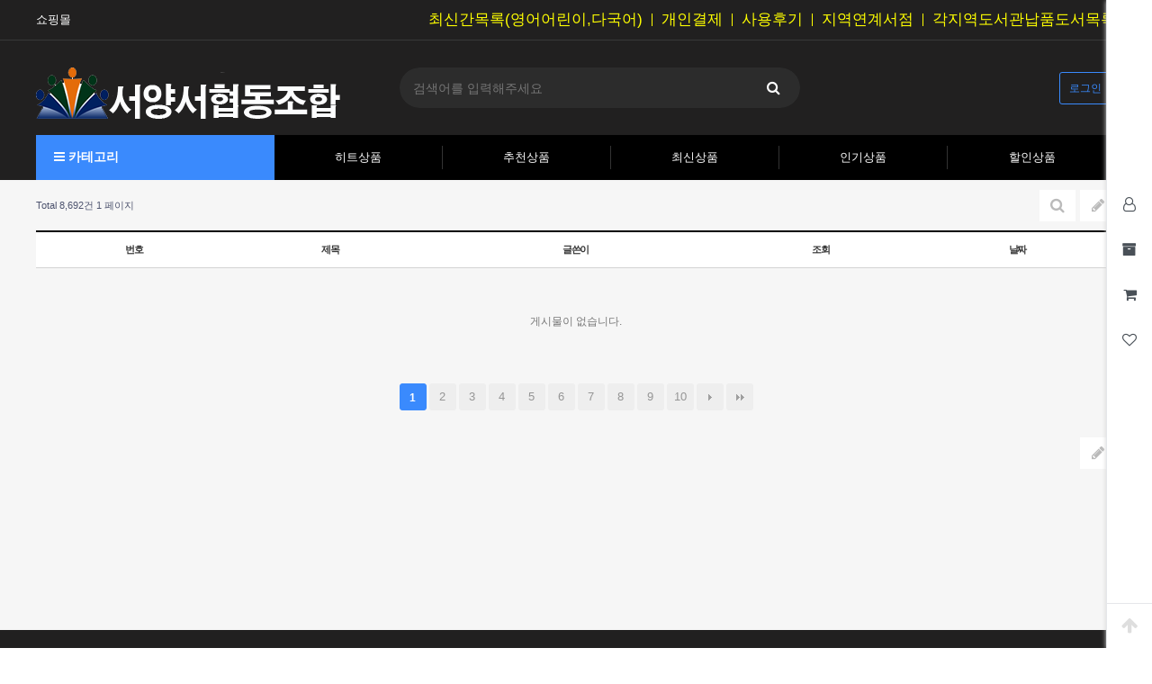

--- FILE ---
content_type: text/html; charset=utf-8
request_url: http://www.shunion.co.kr/bbs/board.php?bo_table=free&wr_id=1287398
body_size: 2492
content:
<!doctype html>
<html lang="ko">
<head>
<meta charset="utf-8">
<meta http-equiv="imagetoolbar" content="no">
<meta http-equiv="X-UA-Compatible" content="IE=edge">
<title>오류안내 페이지 | 서양서협동조합</title>
<link rel="stylesheet" href="http://www.shunion.co.kr/theme/basic/css/default.css?ver=191202">
<link rel="stylesheet" href="http://www.shunion.co.kr/js/font-awesome/css/font-awesome.min.css?ver=191202">
<!--[if lte IE 8]>
<script src="http://www.shunion.co.kr/js/html5.js"></script>
<![endif]-->
<script>
// 자바스크립트에서 사용하는 전역변수 선언
var g5_url       = "http://www.shunion.co.kr";
var g5_bbs_url   = "http://www.shunion.co.kr/bbs";
var g5_is_member = "";
var g5_is_admin  = "";
var g5_is_mobile = "";
var g5_bo_table  = "";
var g5_sca       = "";
var g5_editor    = "";
var g5_cookie_domain = "";
var g5_theme_shop_url = "http://www.shunion.co.kr/theme/basic/shop";
var g5_shop_url = "http://www.shunion.co.kr/shop";
</script>
<script src="http://www.shunion.co.kr/js/jquery-1.12.4.min.js"></script>
<script src="http://www.shunion.co.kr/js/jquery-migrate-1.4.1.min.js"></script>
<script src="http://www.shunion.co.kr/js/jquery.menu.js?ver=191202"></script>
<script src="http://www.shunion.co.kr/js/common.js?ver=191202"></script>
<script src="http://www.shunion.co.kr/js/wrest.js?ver=191202"></script>
<script src="http://www.shunion.co.kr/js/placeholders.min.js"></script>
</head>
<body>

<script>
alert("글이 존재하지 않습니다.\n\n글이 삭제되었거나 이동된 경우입니다.");
document.location.replace("http://www.shunion.co.kr/shop/board.php?bo_table=free");
</script>

<noscript>
<div id="validation_check">
    <h1>다음 항목에 오류가 있습니다.</h1>
    <p class="cbg">
        글이 존재하지 않습니다.<br><br>글이 삭제되었거나 이동된 경우입니다.    </p>
        <div class="btn_confirm">
        <a href="http://www.shunion.co.kr/shop/board.php?bo_table=free">돌아가기</a>
    </div>
    
</div>
</noscript>



<!-- ie6,7에서 사이드뷰가 게시판 목록에서 아래 사이드뷰에 가려지는 현상 수정 -->
<!--[if lte IE 7]>
<script>
$(function() {
    var $sv_use = $(".sv_use");
    var count = $sv_use.length;

    $sv_use.each(function() {
        $(this).css("z-index", count);
        $(this).css("position", "relative");
        count = count - 1;
    });
});
</script>
<![endif]-->


</body>
</html>


--- FILE ---
content_type: text/html; charset=utf-8
request_url: http://www.shunion.co.kr/shop/board.php?bo_table=free
body_size: 44165
content:
<!doctype html>
<html lang="ko">
<head>
<meta charset="utf-8">
<meta http-equiv="imagetoolbar" content="no">
<meta http-equiv="X-UA-Compatible" content="IE=edge">
<title>자유게시판 1 페이지 | 서양서협동조합</title>
<link rel="stylesheet" href="http://www.shunion.co.kr/theme/basic/css/default_shop.css?ver=191202">
<link rel="stylesheet" href="http://www.shunion.co.kr/js/font-awesome/css/font-awesome.min.css?ver=191202">
<link rel="stylesheet" href="http://www.shunion.co.kr/js/owlcarousel/owl.carousel.css?ver=191202">
<link rel="stylesheet" href="http://www.shunion.co.kr/theme/basic/skin/outlogin/shop_side/style.css?ver=191202">
<link rel="stylesheet" href="http://www.shunion.co.kr/theme/basic/skin/shop/basic/style.css?ver=191202">
<link rel="stylesheet" href="http://www.shunion.co.kr/theme/basic/skin/board/basic/style.css?ver=191202">
<link rel="stylesheet" href="http://www.shunion.co.kr/theme/basic/skin/latest/notice/style.css?ver=191202">
<link rel="stylesheet" href="http://www.shunion.co.kr/theme/basic/skin/visit/shop_basic/style.css?ver=191202">
<!--[if lte IE 8]>
<script src="http://www.shunion.co.kr/js/html5.js"></script>
<![endif]-->
<script>
// 자바스크립트에서 사용하는 전역변수 선언
var g5_url       = "http://www.shunion.co.kr";
var g5_bbs_url   = "http://www.shunion.co.kr/bbs";
var g5_is_member = "";
var g5_is_admin  = "";
var g5_is_mobile = "";
var g5_bo_table  = "free";
var g5_sca       = "";
var g5_editor    = "";
var g5_cookie_domain = "";
var g5_theme_shop_url = "http://www.shunion.co.kr/theme/basic/shop";
var g5_shop_url = "http://www.shunion.co.kr/shop";
</script>
<script src="http://www.shunion.co.kr/js/jquery-1.12.4.min.js"></script>
<script src="http://www.shunion.co.kr/js/jquery-migrate-1.4.1.min.js"></script>
<script src="http://www.shunion.co.kr/js/jquery.shop.menu.js?ver=191202"></script>
<script src="http://www.shunion.co.kr/js/common.js?ver=191202"></script>
<script src="http://www.shunion.co.kr/js/wrest.js?ver=191202"></script>
<script src="http://www.shunion.co.kr/js/placeholders.min.js"></script>
<script src="http://www.shunion.co.kr/js/owlcarousel/owl.carousel.min.js"></script>
<script src="http://www.shunion.co.kr/js/jquery.bxslider.js"></script>
</head>
<body>

<!-- 상단 시작 { -->
<div id="hd">
    <h1 id="hd_h1">자유게시판 1 페이지</h1>
    <div id="skip_to_container"><a href="#container">본문 바로가기</a></div>

    
	<div id="tnb">
    	<div class="inner">
    		<ul id="hd_define">
    			<!-- <li><a href="http://www.shunion.co.kr/">커뮤니티</a></li> -->
    			<li class="active"><a href="http://www.shunion.co.kr/shop/">쇼핑몰</a></li>
    		</ul>
			<ul id="hd_qnb">
	            <!-- <li><a href="http://www.shunion.co.kr/shop/faq.php">FAQ</a></li> -->
				<li><a href="http://www.shunion.co.kr/shop/search2.php?qsort=&qorder=&qcaid=g0&qname=1&qexplan=1&qbasic=1&qisbn=1&qid=1&qfrom=&qto=&q=">최신간목록(영어어린이,다국어)</a></li>
	            <!-- <li><a href="http://www.shunion.co.kr/shop/qalist.php">1:1문의</a></li> -->
	            <li><a href="http://www.shunion.co.kr/shop/personalpay.php">개인결제</a></li>
	            <li><a href="http://www.shunion.co.kr/shop/itemuselist.php">사용후기</a></li>
	            <!-- <li><a href="http://www.shunion.co.kr/shop/itemqalist.php">상품문의</a></li>
				<li class="bd"><a href="http://www.shunion.co.kr/shop/couponzone.php">쿠폰존</a></li> -->
				<li class="hd_menu_right"><a href="http://www.shunion.co.kr/shop/content.php?co_id=localbookstore">지역연계서점</a></li><!-- http://www.shunion.co.kr/shop/content.php?co_id=localbookstore" -->
			<li class="hd_menu_right"><a href="http://www.shunion.co.kr/shop/board.php?bo_table=nabpum_booklist">각지역도서관납품도서목록</a></li>
				        </ul>
		</div>
	</div>
    <div id="hd_wrapper">
        <div id="logo">
        	<a href="http://www.shunion.co.kr/shop/"><img src="http://www.shunion.co.kr/data/common/logo_img" alt="서양서협동조합"></a>
        </div>

		<div class="hd_sch_wr">
	        <fieldset id="hd_sch">
	            <legend>쇼핑몰 전체검색</legend>
	            <form name="frmsearch1" action="http://www.shunion.co.kr/shop/search.php" onsubmit="return search_submit(this);">
	            <label for="sch_str" class="sound_only">검색어<strong class="sound_only"> 필수</strong></label>
	            <input type="text" name="q" value="" id="sch_str" required placeholder="검색어를 입력해주세요">
	            <button type="submit" id="sch_submit" value="검색"><i class="fa fa-search" aria-hidden="true"></i><span class="sound_only">검색</span></button>
	            </form>
	            <script>
	            function search_submit(f) {
	                if (f.q.value.length < 2) {
	                    alert("검색어는 두글자 이상 입력하십시오.");
	                    f.q.select();
	                    f.q.focus();
	                    return false;
	                }
	                return true;
	            }
	            </script>
	        </fieldset>
		</div>
        <!-- 쇼핑몰 배너 시작 { -->
                <!-- } 쇼핑몰 배너 끝 -->

        <ul class="hd_login">
                        <li class="login"><a href="http://www.shunion.co.kr/bbs/login.php?url=%2Fshop%2Fboard.php%3Fbo_table%3Dfree">로그인</a></li>
                    </ul>
    </div>

    <div id="hd_menu">
    	<button type="button" id="menu_open"><i class="fa fa-bars" aria-hidden="true"></i> 카테고리</button>
		<div id="category">
	<h2>전체메뉴</h2>
    <ul class="cate">
        <li class="cate_li_1">
            <a href="http://www.shunion.co.kr/shop/list.php?ca_id=20" class="cate_li_1_a">경상계열</a>
            <ul class="sub_cate sub_cate1">
                <li class="cate_li_2">
                    <a href="http://www.shunion.co.kr/shop/list.php?ca_id=2010">경영학</a>
                </li>
                            <li class="cate_li_2">
                    <a href="http://www.shunion.co.kr/shop/list.php?ca_id=2020">경제학</a>
                </li>
                            <li class="cate_li_2">
                    <a href="http://www.shunion.co.kr/shop/list.php?ca_id=2030">여행호텔</a>
                </li>
                            <li class="cate_li_2">
                    <a href="http://www.shunion.co.kr/shop/list.php?ca_id=2040">호텔경영학</a>
                </li>
                            <li class="cate_li_2">
                    <a href="http://www.shunion.co.kr/shop/list.php?ca_id=2050">호텔관광학</a>
                </li>
            </ul>
        </li>
            <li class="cate_li_1">
            <a href="http://www.shunion.co.kr/shop/list.php?ca_id=c0" class="cate_li_1_a">다문화도서</a>
            <ul class="sub_cate sub_cate1">
                <li class="cate_li_2">
                    <a href="http://www.shunion.co.kr/shop/list.php?ca_id=c010">아동</a>
                </li>
                            <li class="cate_li_2">
                    <a href="http://www.shunion.co.kr/shop/list.php?ca_id=c020">일반</a>
                </li>
                            <li class="cate_li_2">
                    <a href="http://www.shunion.co.kr/shop/list.php?ca_id=c030">청소년</a>
                </li>
            </ul>
        </li>
            <li class="cate_li_1">
            <a href="http://www.shunion.co.kr/shop/list.php?ca_id=d0" class="cate_li_1_a">성인일반</a>
            <ul class="sub_cate sub_cate1">
                <li class="cate_li_2">
                    <a href="http://www.shunion.co.kr/shop/list.php?ca_id=d010">성인소설</a>
                </li>
            </ul>
        </li>
            <li class="cate_li_1">
            <a href="http://www.shunion.co.kr/shop/list.php?ca_id=e0" class="cate_li_1_a">어린이도서</a>
            <ul class="sub_cate sub_cate1">
                <li class="cate_li_2">
                    <a href="http://www.shunion.co.kr/shop/list.php?ca_id=e010">교육용동화</a>
                </li>
                            <li class="cate_li_2">
                    <a href="http://www.shunion.co.kr/shop/list.php?ca_id=e020">보드북</a>
                </li>
                            <li class="cate_li_2">
                    <a href="http://www.shunion.co.kr/shop/list.php?ca_id=e030">스페인어/불어동화</a>
                </li>
                            <li class="cate_li_2">
                    <a href="http://www.shunion.co.kr/shop/list.php?ca_id=e040">아동동화</a>
                </li>
                            <li class="cate_li_2">
                    <a href="http://www.shunion.co.kr/shop/list.php?ca_id=e050">아동만화</a>
                </li>
                            <li class="cate_li_2">
                    <a href="http://www.shunion.co.kr/shop/list.php?ca_id=e060">아동일반</a>
                </li>
                            <li class="cate_li_2">
                    <a href="http://www.shunion.co.kr/shop/list.php?ca_id=e070">초등1,2,3학년</a>
                </li>
                            <li class="cate_li_2">
                    <a href="http://www.shunion.co.kr/shop/list.php?ca_id=e080">초등3,4동화</a>
                </li>
                            <li class="cate_li_2">
                    <a href="http://www.shunion.co.kr/shop/list.php?ca_id=e090">초등4,5,6학년</a>
                </li>
                            <li class="cate_li_2">
                    <a href="http://www.shunion.co.kr/shop/list.php?ca_id=e0a0">초등그림동화</a>
                </li>
                            <li class="cate_li_2">
                    <a href="http://www.shunion.co.kr/shop/list.php?ca_id=e0b0">초등일반</a>
                </li>
                            <li class="cate_li_2">
                    <a href="http://www.shunion.co.kr/shop/list.php?ca_id=e0c0">팝업북</a>
                </li>
            </ul>
        </li>
            <li class="cate_li_1">
            <a href="http://www.shunion.co.kr/shop/list.php?ca_id=f0" class="cate_li_1_a">청소년도서</a>
            <ul class="sub_cate sub_cate1">
                <li class="cate_li_2">
                    <a href="http://www.shunion.co.kr/shop/list.php?ca_id=f010">만화</a>
                </li>
                            <li class="cate_li_2">
                    <a href="http://www.shunion.co.kr/shop/list.php?ca_id=f020">소설</a>
                </li>
                            <li class="cate_li_2">
                    <a href="http://www.shunion.co.kr/shop/list.php?ca_id=f030">중1,2,3</a>
                </li>
            </ul>
        </li>
            <li class="cate_li_1">
            <a href="http://www.shunion.co.kr/shop/list.php?ca_id=g0" class="cate_li_1_a">최신어린이영어도서</a>
                    </li>
            <li class="cate_li_1">
            <a href="http://www.shunion.co.kr/shop/list.php?ca_id=h0" class="cate_li_1_a">교환가능도서</a>
                    </li>
            <li class="cate_li_1">
            <a href="http://www.shunion.co.kr/shop/list.php?ca_id=i0" class="cate_li_1_a">예술.디자인.미술도서</a>
                    </li>
            <li class="cate_li_1">
            <a href="http://www.shunion.co.kr/shop/list.php?ca_id=j0" class="cate_li_1_a">다국어도서</a>
                    </li>
            <li class="cate_li_1">
            <a href="http://www.shunion.co.kr/shop/list.php?ca_id=k0" class="cate_li_1_a">국내도서</a>
            <ul class="sub_cate sub_cate1">
                <li class="cate_li_2">
                    <a href="http://www.shunion.co.kr/shop/list.php?ca_id=k010">총류</a>
                </li>
                            <li class="cate_li_2">
                    <a href="http://www.shunion.co.kr/shop/list.php?ca_id=k020">철학</a>
                </li>
                            <li class="cate_li_2">
                    <a href="http://www.shunion.co.kr/shop/list.php?ca_id=k030">종교</a>
                </li>
                            <li class="cate_li_2">
                    <a href="http://www.shunion.co.kr/shop/list.php?ca_id=k040">사회과학</a>
                </li>
                            <li class="cate_li_2">
                    <a href="http://www.shunion.co.kr/shop/list.php?ca_id=k050">자연과학</a>
                </li>
                            <li class="cate_li_2">
                    <a href="http://www.shunion.co.kr/shop/list.php?ca_id=k060">기술과학</a>
                </li>
                            <li class="cate_li_2">
                    <a href="http://www.shunion.co.kr/shop/list.php?ca_id=k070">예술</a>
                </li>
                            <li class="cate_li_2">
                    <a href="http://www.shunion.co.kr/shop/list.php?ca_id=k080">만화</a>
                </li>
                            <li class="cate_li_2">
                    <a href="http://www.shunion.co.kr/shop/list.php?ca_id=k090">어학</a>
                </li>
                            <li class="cate_li_2">
                    <a href="http://www.shunion.co.kr/shop/list.php?ca_id=k0a0">문학</a>
                </li>
                            <li class="cate_li_2">
                    <a href="http://www.shunion.co.kr/shop/list.php?ca_id=k0b0">역사</a>
                </li>
                            <li class="cate_li_2">
                    <a href="http://www.shunion.co.kr/shop/list.php?ca_id=k0c0">학습서</a>
                </li>
                            <li class="cate_li_2">
                    <a href="http://www.shunion.co.kr/shop/list.php?ca_id=k0d0">아동</a>
                </li>
            </ul>
        </li>
            <li class="cate_li_1">
            <a href="http://www.shunion.co.kr/shop/list.php?ca_id=10" class="cate_li_1_a">공학계열</a>
            <ul class="sub_cate sub_cate1">
                <li class="cate_li_2">
                    <a href="http://www.shunion.co.kr/shop/list.php?ca_id=1010">건축</a>
                </li>
                            <li class="cate_li_2">
                    <a href="http://www.shunion.co.kr/shop/list.php?ca_id=1040">산업공학</a>
                </li>
                            <li class="cate_li_2">
                    <a href="http://www.shunion.co.kr/shop/list.php?ca_id=1050">재료공학</a>
                </li>
                            <li class="cate_li_2">
                    <a href="http://www.shunion.co.kr/shop/list.php?ca_id=1060">전기/전자/통신공학</a>
                </li>
                            <li class="cate_li_2">
                    <a href="http://www.shunion.co.kr/shop/list.php?ca_id=1080">지구과학/환경공학</a>
                </li>
                            <li class="cate_li_2">
                    <a href="http://www.shunion.co.kr/shop/list.php?ca_id=1090">지리학</a>
                </li>
                            <li class="cate_li_2">
                    <a href="http://www.shunion.co.kr/shop/list.php?ca_id=10a0">컴퓨터/정보공학</a>
                </li>
                            <li class="cate_li_2">
                    <a href="http://www.shunion.co.kr/shop/list.php?ca_id=10b0">토목공학</a>
                </li>
                            <li class="cate_li_2">
                    <a href="http://www.shunion.co.kr/shop/list.php?ca_id=10c0">항공학</a>
                </li>
                            <li class="cate_li_2">
                    <a href="http://www.shunion.co.kr/shop/list.php?ca_id=10d0">환경공학</a>
                </li>
                            <li class="cate_li_2">
                    <a href="http://www.shunion.co.kr/shop/list.php?ca_id=1020">기계공학</a>
                </li>
                            <li class="cate_li_2">
                    <a href="http://www.shunion.co.kr/shop/list.php?ca_id=1030">나노공학</a>
                </li>
            </ul>
        </li>
            <li class="cate_li_1">
            <a href="http://www.shunion.co.kr/shop/list.php?ca_id=90" class="cate_li_1_a">법학계열</a>
            <ul class="sub_cate sub_cate1">
                <li class="cate_li_2">
                    <a href="http://www.shunion.co.kr/shop/list.php?ca_id=9010">법학</a>
                </li>
            </ul>
        </li>
            <li class="cate_li_1">
            <a href="http://www.shunion.co.kr/shop/list.php?ca_id=30" class="cate_li_1_a">사범계열</a>
            <ul class="sub_cate sub_cate1">
                <li class="cate_li_2">
                    <a href="http://www.shunion.co.kr/shop/list.php?ca_id=3010">교육</a>
                </li>
                            <li class="cate_li_2">
                    <a href="http://www.shunion.co.kr/shop/list.php?ca_id=3020">교육심리학</a>
                </li>
                            <li class="cate_li_2">
                    <a href="http://www.shunion.co.kr/shop/list.php?ca_id=3030">교육학</a>
                </li>
            </ul>
        </li>
            <li class="cate_li_1">
            <a href="http://www.shunion.co.kr/shop/list.php?ca_id=40" class="cate_li_1_a">사회과학계열</a>
            <ul class="sub_cate sub_cate1">
                <li class="cate_li_2">
                    <a href="http://www.shunion.co.kr/shop/list.php?ca_id=4010">국제정치</a>
                </li>
                            <li class="cate_li_2">
                    <a href="http://www.shunion.co.kr/shop/list.php?ca_id=4020">문헌정보학</a>
                </li>
            </ul>
        </li>
            <li class="cate_li_1">
            <a href="http://www.shunion.co.kr/shop/list.php?ca_id=50" class="cate_li_1_a">생명과학계열</a>
            <ul class="sub_cate sub_cate1">
                <li class="cate_li_2">
                    <a href="http://www.shunion.co.kr/shop/list.php?ca_id=5010">농업생물학</a>
                </li>
                            <li class="cate_li_2">
                    <a href="http://www.shunion.co.kr/shop/list.php?ca_id=5020">동물학/수의학</a>
                </li>
                            <li class="cate_li_2">
                    <a href="http://www.shunion.co.kr/shop/list.php?ca_id=5030">생명공학</a>
                </li>
                            <li class="cate_li_2">
                    <a href="http://www.shunion.co.kr/shop/list.php?ca_id=5040">생물학</a>
                </li>
                            <li class="cate_li_2">
                    <a href="http://www.shunion.co.kr/shop/list.php?ca_id=5050">양식업</a>
                </li>
                            <li class="cate_li_2">
                    <a href="http://www.shunion.co.kr/shop/list.php?ca_id=5060">어패류/어류</a>
                </li>
            </ul>
        </li>
            <li class="cate_li_1">
            <a href="http://www.shunion.co.kr/shop/list.php?ca_id=70" class="cate_li_1_a">예체능계열</a>
            <ul class="sub_cate sub_cate1">
                <li class="cate_li_2">
                    <a href="http://www.shunion.co.kr/shop/list.php?ca_id=7010">미술</a>
                </li>
            </ul>
        </li>
            <li class="cate_li_1">
            <a href="http://www.shunion.co.kr/shop/list.php?ca_id=a0" class="cate_li_1_a">의학계열</a>
            <ul class="sub_cate sub_cate1">
                <li class="cate_li_2">
                    <a href="http://www.shunion.co.kr/shop/list.php?ca_id=a010">보건학</a>
                </li>
            </ul>
        </li>
            <li class="cate_li_1">
            <a href="http://www.shunion.co.kr/shop/list.php?ca_id=b0" class="cate_li_1_a">인문계열</a>
            <ul class="sub_cate sub_cate1">
                <li class="cate_li_2">
                    <a href="http://www.shunion.co.kr/shop/list.php?ca_id=b010">사회학</a>
                </li>
                            <li class="cate_li_2">
                    <a href="http://www.shunion.co.kr/shop/list.php?ca_id=b020">사회학/복지</a>
                </li>
                            <li class="cate_li_2">
                    <a href="http://www.shunion.co.kr/shop/list.php?ca_id=b030">신문방송학</a>
                </li>
                            <li class="cate_li_2">
                    <a href="http://www.shunion.co.kr/shop/list.php?ca_id=b040">심리/상담심리학</a>
                </li>
                            <li class="cate_li_2">
                    <a href="http://www.shunion.co.kr/shop/list.php?ca_id=b050">심리상담학</a>
                </li>
                            <li class="cate_li_2">
                    <a href="http://www.shunion.co.kr/shop/list.php?ca_id=b060">언어학/영문학</a>
                </li>
                            <li class="cate_li_2">
                    <a href="http://www.shunion.co.kr/shop/list.php?ca_id=b070">여성학</a>
                </li>
                            <li class="cate_li_2">
                    <a href="http://www.shunion.co.kr/shop/list.php?ca_id=b080">역사</a>
                </li>
                            <li class="cate_li_2">
                    <a href="http://www.shunion.co.kr/shop/list.php?ca_id=b090">인간개발학</a>
                </li>
                            <li class="cate_li_2">
                    <a href="http://www.shunion.co.kr/shop/list.php?ca_id=b0a0">종교학</a>
                </li>
                            <li class="cate_li_2">
                    <a href="http://www.shunion.co.kr/shop/list.php?ca_id=b0b0">직업학</a>
                </li>
                            <li class="cate_li_2">
                    <a href="http://www.shunion.co.kr/shop/list.php?ca_id=b0c0">철학</a>
                </li>
            </ul>
        </li>
            <li class="cate_li_1">
            <a href="http://www.shunion.co.kr/shop/list.php?ca_id=60" class="cate_li_1_a">자연계열</a>
            <ul class="sub_cate sub_cate1">
                <li class="cate_li_2">
                    <a href="http://www.shunion.co.kr/shop/list.php?ca_id=6010">물리학</a>
                </li>
                            <li class="cate_li_2">
                    <a href="http://www.shunion.co.kr/shop/list.php?ca_id=6020">수학/통계학</a>
                </li>
                            <li class="cate_li_2">
                    <a href="http://www.shunion.co.kr/shop/list.php?ca_id=6030">식품공학</a>
                </li>
                            <li class="cate_li_2">
                    <a href="http://www.shunion.co.kr/shop/list.php?ca_id=6040">식품영양학</a>
                </li>
                            <li class="cate_li_2">
                    <a href="http://www.shunion.co.kr/shop/list.php?ca_id=6050">화학</a>
                </li>
                            <li class="cate_li_2">
                    <a href="http://www.shunion.co.kr/shop/list.php?ca_id=6060">화학/생화학</a>
                </li>
                            <li class="cate_li_2">
                    <a href="http://www.shunion.co.kr/shop/list.php?ca_id=6070">화학공학</a>
                </li>
            </ul>
        </li>
            <li class="cate_li_1">
            <a href="http://www.shunion.co.kr/shop/list.php?ca_id=80" class="cate_li_1_a">참고도서</a>
            <ul class="sub_cate sub_cate1">
                <li class="cate_li_2">
                    <a href="http://www.shunion.co.kr/shop/list.php?ca_id=8010">백과사전</a>
                </li>
            </ul>
        </li>
    </ul>
    <button type="button" class="close_btn"><i class="fa fa-times" aria-hidden="true"></i><span class="sound_only">카테고리 닫기</span></button>
</div>
<div id="category_all_bg"></div>
<script>
$(function (){
    var $category = $("#category");

    $("#menu_open").on("click", function() {
        $category.css("display","block");
        $("#category_all_bg").css("display","block");
    });

    $("#category .close_btn, #category_all_bg").on("click", function(){
        $category.css("display","none");
		$("#category_all_bg").css("display","none");
    });
});
$(document).mouseup(function (e){
	var container = $("#category");
	if( container.has(e.target).length === 0)
	container.hide();
});
</script>
		<ul class="hd_menu">
            <li><a href="http://www.shunion.co.kr/shop/listtype.php?type=1">히트상품</a></li>
            <li><a href="http://www.shunion.co.kr/shop/listtype.php?type=2">추천상품</a></li>
            <li><a href="http://www.shunion.co.kr/shop/listtype.php?type=3">최신상품</a></li>
            <li><a href="http://www.shunion.co.kr/shop/listtype.php?type=4">인기상품</a></li>
            <li><a href="http://www.shunion.co.kr/shop/listtype.php?type=5">할인상품</a></li>
        </ul>
    </div>
</div>
<!-- } 상단 끝 -->

<div id="side_menu">
	<ul id="quick">
		<li><button class="btn_sm_cl1 btn_sm"><i class="fa fa-user-o" aria-hidden="true"></i><span class="qk_tit">마이메뉴</span></button></li>
		<li><button class="btn_sm_cl2 btn_sm"><i class="fa fa-archive" aria-hidden="true"></i><span class="qk_tit">오늘 본 상품</span></button></li>
		<li><button class="btn_sm_cl3 btn_sm"><i class="fa fa-shopping-cart" aria-hidden="true"></i><span class="qk_tit">장바구니</span></button></li>
		<li><button class="btn_sm_cl4 btn_sm"><i class="fa fa-heart-o" aria-hidden="true"></i><span class="qk_tit">위시리스트</span></button></li>
    </ul>
    <button type="button" id="top_btn"><i class="fa fa-arrow-up" aria-hidden="true"></i><span class="sound_only">상단으로</span></button>
    <div id="tabs_con">
	    <div class="side_mn_wr1 qk_con">
	    	<div class="qk_con_wr">
	    		
<!-- 로그인 전 아웃로그인 시작 { -->
<section id="s_ol_before" class="s_ol">
	<div id="s_ol_be_cate">
    	<h2><span class="sound_only">회원</span>로그인</h2>
    	<a href="http://www.shunion.co.kr/bbs/register.php" class="join">회원가입</a>
    </div>
    <form name="foutlogin" action="http://www.shunion.co.kr/bbs/login_check.php" onsubmit="return fhead_submit(this);" method="post" autocomplete="off">
    <fieldset>
        <div class="ol_wr">
            <input type="hidden" name="url" value="%2Fshop%2Fboard.php%3Fbo_table%3Dfree">
            <label for="ol_id" id="ol_idlabel" class="sound_only">회원아이디<strong>필수</strong></label>
            <input type="text" id="ol_id" name="mb_id" required maxlength="20" placeholder="아이디">
            <label for="ol_pw" id="ol_pwlabel" class="sound_only">비밀번호<strong>필수</strong></label>
            <input type="password" name="mb_password" id="ol_pw" required maxlength="20" placeholder="비밀번호">
            <input type="submit" id="ol_submit" value="로그인" class="btn_b02">
        </div>
        <div class="ol_auto_wr"> 
            <div id="ol_auto" class="chk_box">
                <input type="checkbox" name="auto_login" value="1" id="auto_login" class="selec_chk">
                <label for="auto_login" id="auto_login_label"><span></span>자동로그인</label>
            </div>
            <div id="ol_svc">
                <a href="http://www.shunion.co.kr/bbs/password_lost.php" id="ol_password_lost">정보찾기</a>
            </div>
        </div>
        
    </fieldset>
    </form>
</section>

<script>
$omi = $('#ol_id');
$omp = $('#ol_pw');
$omi_label = $('#ol_idlabel');
$omi_label.addClass('ol_idlabel');
$omp_label = $('#ol_pwlabel');
$omp_label.addClass('ol_pwlabel');

$(function() {

    $("#auto_login").click(function(){
        if ($(this).is(":checked")) {
            if(!confirm("자동로그인을 사용하시면 다음부터 회원아이디와 비밀번호를 입력하실 필요가 없습니다.\n\n공공장소에서는 개인정보가 유출될 수 있으니 사용을 자제하여 주십시오.\n\n자동로그인을 사용하시겠습니까?"))
                return false;
        }
    });
});

function fhead_submit(f)
{
    return true;
}
</script>
<!-- } 로그인 전 아웃로그인 끝 -->
		        <ul class="side_tnb">
		        						<li><a href="http://www.shunion.co.kr/shop/orderinquiry.php">주문내역</a></li>
					<li><a href="http://www.shunion.co.kr/bbs/faq.php">FAQ</a></li>
		            <li><a href="http://www.shunion.co.kr/bbs/qalist.php">1:1문의</a></li>
		            <li><a href="http://www.shunion.co.kr/shop/personalpay.php">개인결제</a></li>
		            <li><a href="http://www.shunion.co.kr/shop/itemuselist.php">사용후기</a></li>
		            <!-- <li><a href="http://www.shunion.co.kr/shop/itemqalist.php">상품문의</a></li>
		            <li><a href="http://www.shunion.co.kr/shop/couponzone.php">쿠폰존</a></li> -->

		        </ul>
	        		    		<button type="button" class="con_close"><i class="fa fa-times-circle" aria-hidden="true"></i><span class="sound_only">나의정보 닫기</span></button>
	    	</div>
	    </div>
	    <div class="side_mn_wr2 qk_con">
	    	<div class="qk_con_wr">
	        	
<!-- 오늘 본 상품 시작 { -->
<div id="stv">
    <h2 class="s_h2">오늘 본 상품 <span>0</span></h2>

    
    <p class="li_empty">없음</p>

    </div>

<script src="http://www.shunion.co.kr/js/scroll_oldie.js"></script>
<!-- } 오늘 본 상품 끝 -->	    		<button type="button" class="con_close"><i class="fa fa-times-circle" aria-hidden="true"></i><span class="sound_only">오늘 본 상품 닫기</span></button>
	    	</div>
	    </div>
	    <div class="side_mn_wr3 qk_con">
	    	<div class="qk_con_wr">
	        	
<!-- 장바구니 간략 보기 시작 { -->
<aside id="sbsk" class="sbsk">
    <h2 class="s_h2">장바구니 <span class="cart-count">0</span></h2>
    <form name="skin_frmcartlist" id="skin_sod_bsk_list" method="post" action="http://www.shunion.co.kr/shop/cartupdate.php">
    <ul>
    <li class="li_empty">장바구니 상품 없음</li>
    </ul>
        <a href="http://www.shunion.co.kr/shop/cart.php" class="go_cart">전체보기</a>
    </form>
</aside>
<script>
jQuery(function ($) {
    $("#sbsk").on("click", ".cart_del", function(e) {
        e.preventDefault();

        var it_id = $(this).data("it_id");
        var $wrap = $(this).closest("li");

        $.ajax({
            url: g5_theme_shop_url+"/ajax.action.php",
            type: "POST",
            data: {
                "it_id" : it_id,
                "action" : "cart_delete"
            },
            dataType: "json",
            async: true,
            cache: false,
            success: function(data, textStatus) {
                if(data.error != "") {
                    alert(data.error);
                    return false;
                }

                $wrap.remove();
            }
        });
    });
});
</script>
<!-- } 장바구니 간략 보기 끝 -->

	    		<button type="button" class="con_close"><i class="fa fa-times-circle" aria-hidden="true"></i><span class="sound_only">장바구니 닫기</span></button>
	    	</div>
	    </div>
	    <div class="side_mn_wr4 qk_con">
	    	<div class="qk_con_wr">
	        	
<!-- 위시리스트 간략 보기 시작 { -->
<aside id="wish" class="side-wish">
    <h2 class="s_h2">위시리스트 <span>0</span></h2>
    <ul>
    <li class="li_empty">위시리스트 없음</li>
    </ul>
</aside>
<!-- } 위시리스트 간략 보기 끝 -->
	    		<button type="button" class="con_close"><i class="fa fa-times-circle" aria-hidden="true"></i><span class="sound_only">위시리스트 닫기</span></button>
	    	</div>
	    </div>
    </div>
</div>
<script>
jQuery(function ($){
	$(".btn_member_mn").on("click", function() {
        $(".member_mn").toggle();
        $(".btn_member_mn").toggleClass("btn_member_mn_on");
    });

    var active_class = "btn_sm_on",
        side_btn_el = "#quick .btn_sm",
        quick_container = ".qk_con";

    $(document).on("click", side_btn_el, function(e){
        e.preventDefault();

        var $this = $(this);

        if (!$this.hasClass(active_class)) {
            $(side_btn_el).removeClass(active_class);
            $this.addClass(active_class);
        }

        if( $this.hasClass("btn_sm_cl1") ){
            $(".side_mn_wr1").show();
        } else if( $this.hasClass("btn_sm_cl2") ){
            $(".side_mn_wr2").show();
        } else if( $this.hasClass("btn_sm_cl3") ){
            $(".side_mn_wr3").show();
        } else if( $this.hasClass("btn_sm_cl4") ){
            $(".side_mn_wr4").show();
        }
    }).on("click", ".con_close", function(e){
        $(quick_container).hide();
        $(side_btn_el).removeClass(active_class);
    });

    $(document).mouseup(function (e){
        var container = $(quick_container),
            mn_container = $(".shop_login");
        if( container.has(e.target).length === 0){
            container.hide();
            $(side_btn_el).removeClass(active_class);
        }
        if( mn_container.has(e.target).length === 0){
            $(".member_mn").hide();
            $(".btn_member_mn").removeClass("btn_member_mn_on");
        }
    });

    $("#top_btn").on("click", function() {
        $("html, body").animate({scrollTop:0}, '500');
        return false;
    });
});
</script>
<!-- 전체 콘텐츠 시작 { -->
<div id="wrapper" class="">
    <!-- #container 시작 { -->
    <div id="container">

                        <!-- .shop-content 시작 { -->
        <div class="shop-content">
                        <!-- 글자크기 조정 display:none 되어 있음 시작 { -->
            <div id="text_size">
                <button class="no_text_resize" onclick="font_resize('container', 'decrease');">작게</button>
                <button class="no_text_resize" onclick="font_default('container');">기본</button>
                <button class="no_text_resize" onclick="font_resize('container', 'increase');">크게</button>
            </div>
            <!-- } 글자크기 조정 display:none 되어 있음 끝 -->
<!-- 게시판 목록 시작 { -->
<div id="bo_list" style="width:100%">

    <!-- 게시판 카테고리 시작 { -->
        <!-- } 게시판 카테고리 끝 -->
    
    <form name="fboardlist" id="fboardlist" action="http://www.shunion.co.kr/bbs/board_list_update.php" onsubmit="return fboardlist_submit(this);" method="post">
    
    <input type="hidden" name="bo_table" value="free">
    <input type="hidden" name="sfl" value="">
    <input type="hidden" name="stx" value="">
    <input type="hidden" name="spt" value="">
    <input type="hidden" name="sca" value="">
    <input type="hidden" name="sst" value="wr_num, wr_reply">
    <input type="hidden" name="sod" value="">
    <input type="hidden" name="page" value="1">
    <input type="hidden" name="sw" value="">

    <!-- 게시판 페이지 정보 및 버튼 시작 { -->
    <div id="bo_btn_top">
        <div id="bo_list_total">
            <span>Total 8,692건</span>
            1 페이지
        </div>

                <ul class="btn_bo_user">
        	                        <li>
            	<button type="button" class="btn_bo_sch btn_b01 btn" title="게시판 검색"><i class="fa fa-search" aria-hidden="true"></i><span class="sound_only">게시판 검색</span></button>
            </li>
            <li><a href="http://www.shunion.co.kr/shop/board_write.php?bo_table=free" class="btn_b01 btn" title="글쓰기"><i class="fa fa-pencil" aria-hidden="true"></i><span class="sound_only">글쓰기</span></a></li>        	        </ul>
            </div>
    <!-- } 게시판 페이지 정보 및 버튼 끝 -->
        	
    <div class="tbl_head01 tbl_wrap">
        <table>
        <caption>자유게시판 목록</caption>
        <thead>
        <tr>
                        <th scope="col">번호</th>
            <th scope="col">제목</th>
            <th scope="col">글쓴이</th>
            <th scope="col"><a href="/shop/board.php?bo_table=free&amp;sop=and&amp;sst=wr_hit&amp;sod=desc&amp;sfl=&amp;stx=&amp;sca=&amp;page=1">조회 </a></th>
                                    <th scope="col"><a href="/shop/board.php?bo_table=free&amp;sop=and&amp;sst=wr_datetime&amp;sod=desc&amp;sfl=&amp;stx=&amp;sca=&amp;page=1">날짜  </a></th>
        </tr>
        </thead>
        <tbody>
                <tr><td colspan="5" class="empty_table">게시물이 없습니다.</td></tr>        </tbody>
        </table>
    </div>
	<!-- 페이지 -->
	<nav class="pg_wrap"><span class="pg"><span class="sound_only">����</span><strong class="pg_current">1</strong><span class="sound_only">������</span>
<a href="http://www.shunion.co.kr/shop/board.php?bo_table=free&amp;page=2" class="pg_page">2<span class="sound_only">������</span></a>
<a href="http://www.shunion.co.kr/shop/board.php?bo_table=free&amp;page=3" class="pg_page">3<span class="sound_only">������</span></a>
<a href="http://www.shunion.co.kr/shop/board.php?bo_table=free&amp;page=4" class="pg_page">4<span class="sound_only">������</span></a>
<a href="http://www.shunion.co.kr/shop/board.php?bo_table=free&amp;page=5" class="pg_page">5<span class="sound_only">������</span></a>
<a href="http://www.shunion.co.kr/shop/board.php?bo_table=free&amp;page=6" class="pg_page">6<span class="sound_only">������</span></a>
<a href="http://www.shunion.co.kr/shop/board.php?bo_table=free&amp;page=7" class="pg_page">7<span class="sound_only">������</span></a>
<a href="http://www.shunion.co.kr/shop/board.php?bo_table=free&amp;page=8" class="pg_page">8<span class="sound_only">������</span></a>
<a href="http://www.shunion.co.kr/shop/board.php?bo_table=free&amp;page=9" class="pg_page">9<span class="sound_only">������</span></a>
<a href="http://www.shunion.co.kr/shop/board.php?bo_table=free&amp;page=10" class="pg_page">10<span class="sound_only">������</span></a>
<a href="http://www.shunion.co.kr/shop/board.php?bo_table=free&amp;page=11" class="pg_page pg_next">����</a>
<a href="http://www.shunion.co.kr/shop/board.php?bo_table=free&amp;page=580" class="pg_page pg_end">�ǳ�</a>
</span></nav>	<!-- 페이지 -->
	
        <div class="bo_fx">
                <ul class="btn_bo_user">
        	                        <li><a href="http://www.shunion.co.kr/shop/board_write.php?bo_table=free" class="btn_b01 btn" title="글쓰기"><i class="fa fa-pencil" aria-hidden="true"></i><span class="sound_only">글쓰기</span></a></li>        </ul>	
            </div>
       
    </form>

    <!-- 게시판 검색 시작 { -->
    <div class="bo_sch_wrap">
        <fieldset class="bo_sch">
            <h3>검색</h3>
            <form name="fsearch" method="get">
            <input type="hidden" name="bo_table" value="free">
            <input type="hidden" name="sca" value="">
            <input type="hidden" name="sop" value="and">
            <label for="sfl" class="sound_only">검색대상</label>
            <select name="sfl" id="sfl">
                <option value="wr_subject" >제목</option><option value="wr_content" >내용</option><option value="wr_subject||wr_content" >제목+내용</option><option value="wr_name,1" >글쓴이</option><option value="wr_name,0" >글쓴이(코)</option>            </select>
            <label for="stx" class="sound_only">검색어<strong class="sound_only"> 필수</strong></label>
            <div class="sch_bar">
                <input type="text" name="stx" value="" required id="stx" class="sch_input" size="25" maxlength="20" placeholder=" 검색어를 입력해주세요">
                <button type="submit" value="검색" class="sch_btn"><i class="fa fa-search" aria-hidden="true"></i><span class="sound_only">검색</span></button>
            </div>
            <button type="button" class="bo_sch_cls" title="닫기"><i class="fa fa-times" aria-hidden="true"></i><span class="sound_only">닫기</span></button>
            </form>
        </fieldset>
        <div class="bo_sch_bg"></div>
    </div>
    <script>
    jQuery(function($){
        // 게시판 검색
        $(".btn_bo_sch").on("click", function() {
            $(".bo_sch_wrap").toggle();
        })
        $('.bo_sch_bg, .bo_sch_cls').click(function(){
            $('.bo_sch_wrap').hide();
        });
    });
    </script>
    <!-- } 게시판 검색 끝 --> 
</div>


<!-- } 게시판 목록 끝 -->
        </div>  <!-- } .shop-content 끝 -->
	</div>      <!-- } #container 끝 -->
</div>
<!-- } 전체 콘텐츠 끝 -->

<!-- 하단 시작 { -->
<div id="ft">
    <div id="ft_wr">
        <ul id="ft_link" class="ft_cnt">
            <li><a href="http://www.shunion.co.kr/shop/content.php?co_id=company">회사소개</a></li>
            <li><a href="http://www.shunion.co.kr/shop/content.php?co_id=provision">서비스이용약관</a></li>
            <li><a href="http://www.shunion.co.kr/shop/content.php?co_id=privacy">개인정보처리방침</a></li>
            <li><a href="http://www.shunion.co.kr/shop/board.php?bo_table=free&amp;device=mobile">모바일버전</a></li>
        </ul>
        <div id="ft_company" class="ft_cnt">
        	<h2>사이트 정보</h2>
	        <p class="ft_info">
		        <span><b>회사명</b> 주식회사 서협조</span>
	            <span><b>주소</b> 서울특별시 성동구 청계천로 462 (성우빌딩) 207호 </span><br>
	            <span><b>사업자 등록번호</b> 174-88-00691</span>
	            <span><b>대표</b> 신주원</span>
	            <span><b>전화</b> 02-2282-4006</span>
	            <span><b>팩스</b> 02-2282-4008</span><br>
	            <!-- <span><b>운영자</b> 최고관리자</span><br> -->
	            <span><b>통신판매업신고번호</b> </span>
	            <span><b>개인정보 보호책임자</b> 이준혁</span><br>
							</p>
	    </div>
	    
	    <!-- 커뮤니티 최신글 시작 { -->
        <section id="sidx_lat">
            
<div class="notice ft_cnt">
    <h2><a href="http://www.shunion.co.kr/shop/board.php?bo_table=notice">공지사항</a></h2>
    <ul>
            <li>
            <a href="http://shunion.co.kr/shop/board.php?bo_table=notice&amp;wr_id=2"><strong>[공지]불량도서 반품에 대하여</strong></a>        </li>
            <li>
            <a href="http://shunion.co.kr/shop/board.php?bo_table=notice&amp;wr_id=1"><strong>서양서협동조합의 새로운 쇼핑몰이 서비스를 시작합니다.</strong></a>        </li>
            </ul>
</div>
        </section>
        <!-- } 커뮤니티 최신글 끝 -->

		
<!-- 접속자집계 시작 { -->
<section id="visit" class="ft_cnt">
    <h2>접속자집계</h2>
    <dl>
        <dt><span></span> 오늘</dt>
        <dd><strong>1,442</strong></dd>
        <dt><span></span> 어제</dt>
        <dd><strong>2,694</strong></dd>
        <dt><span></span> 최대</dt>
        <dd><strong>2,694</strong></dd>
        <dt><span></span> 전체</dt>
        <dd><strong>96,066</strong></dd>
    </dl>
    </section>
<!-- } 접속자집계 끝 -->    </div>

    <div id="ft_copy">Copyright &copy; 2001-2013 주식회사 서협조. All Rights Reserved.</div>
</div>


<script src="http://www.shunion.co.kr/js/sns.js"></script>
<!-- } 하단 끝 -->



<!-- ie6,7에서 사이드뷰가 게시판 목록에서 아래 사이드뷰에 가려지는 현상 수정 -->
<!--[if lte IE 7]>
<script>
$(function() {
    var $sv_use = $(".sv_use");
    var count = $sv_use.length;

    $sv_use.each(function() {
        $(this).css("z-index", count);
        $(this).css("position", "relative");
        count = count - 1;
    });
});
</script>
<![endif]-->


</body>
</html>

<!-- 사용스킨 : theme/basic -->


--- FILE ---
content_type: text/plain
request_url: http://www.shunion.co.kr/data/common/logo_img
body_size: 10245
content:
�PNG

   IHDR  S   9   �S��    IDATx��w|e���Sv7��$$���."���C={<�l��?���aW�6P�C�TD,��  � �$$��������cwC��fӣ�����v�3�>3���m#	!茔�����[�~���t�G��f���=.>|���$IH�QL�͘S����%�� ]I�C&�25輻?�������G$IB��Aԧl�{Wl[v�$��kޔ�\���oU'o�Ӂ���Ç�t:1����m�Z�$��@V�y]+�W��1#��Çc:����~�Ћ3{ )��@5aM�z~��ʇ>G���F/�����R'�$!*�C�yX>|�aŊ�322"L&S���b���v�m�=.K�S��U��n1���P���;(>�t��=[�n���������!t*1�ĞuL
-�0ܬ�n�u����'X�j�������b1�|�7��9xr���i�_u�w-ݞeЄ����A �B���t�N�lyK��e�o���r�Y5U_r�φ�.j�6}���צ�y�I���۟{x�O�6L@V�����:���W��5��c-T��'��g���y*�*�;yY�˧�dۏ�癧_��9B�AP`��g�|��n���%�����_�%�O�9���F)0��=��t	9�y�W��\�܁iy�r��w,��t����O��~حNo�6]���o�}Z�R�}!`�S�^}�e�Xْ�����I����K����������� k5�_:�Տ_x�!O۰e'���Uy�{�� �0�T��5��b<���Y���ˌ>�uh_�9w\�VZZb���Ya�ҷw��)_�����>|��a�$I��޴�J,����K8��m	��N=�7�O�[��2���u�j�_h�ڭ_��\"�w-��CJ$KP�d	�������L��CíI[#��2Hت�EuY�^Y**
#��0-��H�����~��ј����҂<�����CY!+/�ׇ߭����'}Ӝ9����_�f����C�P�����?r<夁}b���������`�G�����w�O�@�Ѓ�|�nO�w����>�:�2Օe$&��ԇM�YPV��\?�~	]���j��{�_2��7H�&�a�8����!���'<�`�־���n�l12�.��m��ƇU�%�Qa�������ߞ����߾��Y����m^)@@���noY���QW~�ͦuc���}�=s�胯?��Θ�#3���B��DD�0_�>�E����S�m�ju����3�{�Y��H���,�n���eﶳv%�'��n�34�;�b�o�o����k*�2e���f}��W_���sO=�;�1,]'<$��Q��В�����K����K��_��=���8	!P�1i�� )���]��-��.�LQHP]m���ڕy��|.jPW�no����JРs��O�?��!����˱�#)
Vkw����/�� �N�t���^�NTV����ƞ��c��5>|��iv���,���kO�G��{�R�����n��'^��%�Mz�����}�d>��jN=y�?\�R�N����FR���**��y~���7��;'�ł�j�"@�9�~���̏?�;��������kLB�9x��]�xJ�&��HM]�(�5}!P?�w0[U��R�`���@����*r�ۜ��}U��5el>��@���I�0 ��Q �_?=.�W��������C{t�L�~��w��ϓ3R���J��=H��_�eR��ظ}����p�9���]��_�x���� ���$�<�蕗lv�酙������>������R��\}�9~�ƣ/<��y�(욑�Xׁn��F'J����Z48����
-���4�I�hTL���޴k�"U�>��g���8����݈E�"����9��|աE����}�}�������<}?����@Q)��f]�F�;��!���C�b��l(��A�@�*���ן��к�$	���k�'g�����o���wni�O���I$�
�r��k:8,��ZL���*�8G�:#!u2���9�Ʊ��a���i���o�-����mfn6��~Ӓ$��Ɩ];(��Bt��Ft=!H ��.l߽�#)G�T�y��$!�*�~��?ϸ��GҒ:$J��QM��ˮ�®��.'��"�k�D�(�i-��5��]�G7c���#�}
7�6������#vM�ep|�������$��_���O�=�������FBZ��L��D��C�=ф|S��Q�F��o ?lـ���#�ŏ�{v�?�+�?�ae�X��88�e)-'ki�r1XۊB�\�|�|�h)-�Uל:l�y?~�͊�$Y��$/6����<Ʈ�� �2h<Bx�#%4�>���� ~���7Z
�$����O��=ko{�����i��N����K���-l���������CU��"K^�<��|�#y���L��:�3�p��~=�%O?�0*���&�=r��%�?�e���_��zɨ���$!4�_~�έWߌ��XT��dA�"�@�$#B`$;v��~�I�VI��u��_|t�ڭ���s��/N<��c��:n�������#��z�ec�{��������y
`,����8|t�m���"{+j1n�?�9�]��9<�h��U0GU�?vH�ǭF��|�?q��_"
A�yg]��'�np���V}x���y~�!Q�Ԍ�I��I^i1=c�@�F�d!L�x23Y	@| [v0S�� H���9��z�����~j�[����_���Y����^������ ��Բ�y�'���Ig}���4]	Z[����t��t'�d�ǊvGg
�����ތ��t��,�"G��K��Y��K����[7]:��dfhZޅ wo#55�tG2	�\o�� iVd5q� �<�QZԼ1�
����R�h�KW�ҷ?�������Ӣ² d	d�������oէ_ok���H(�̇��]6�E:�Oww�Į�h�9jc&;6��rL�h��<��e4�� ��x�w�.hǟ�,ԥ_l>o�W[�%ЯnK=U�ړpl�_���g���oq�����gp����@D�#�&���)��Q��w�^�1�� ���$	٦!� �K�쐸w�f��& (
"7�^Q�X�lu���������9��[7�*+��O| KXK*x��/���ӽM�� �Q$��%�:ܧ�� m���с�֦E��=і�܊E�� vM��M��	u�W[�Ť�i�	�zԇ_l�V_L_|��i�F�����z�"�O>��w�jưJ}$	�T����[����G,���S(f�ـ�.F�&&���f?g3U/�� ���׭?_-�������ƚ;F�����G�s���-�/?x0!��aRHL���o&_r�7>Ԏ
#K�1A4���-�v�#�%�&�E����V��b�� q�w1�
�Җǭ��g�Q*�$QRV�corԘ�k:*�]�Ϳ�u���	���0�
O<�� oU�  �5�$3��n�C l(R�~D��@u�@��x�[H�?����SoPTD~�C#���o>` >�x��8�yt���珬��:x$k����2�%�e��n��Z���$��ی�u�9r�����Y�_��]Mi��:4f9Ol+��q�Ή��:N��Z����V�qkR$4]T^Qd����חTX�K��8o�|����k��؁��{��9��[����؟���ƎC
���o ��݊�7���C���I1�Y�(��"�#Y�|#�bc�~߻���8��M	WJ�z���+�+�~R�����ڰjrr�Կ��jN�{K1�5��9��Q��s� gn.��P{�>׮��8*��P	�m�S̼qq,�kzRkU�9��,�W89�r�yM���.��#	�����=���*º Kϓ羵���"���u�'>���xr��<��� �a�2�vk!�2�����&)�/���x$	�jG�95��y�$9f��WUA��ҫkO�-�����M�w��)� �<2p��??��JXh`�qT���o.���ƍ�=K�H(�rik$��Ό>o�ю��:�5}9�l���PF�(n����]�����4�K�����߼k���+����z~o	�q���� �>24��#�����ԫ��W�|1?�x���]�Te��4�/���w�ϳO�
��k5��	�پ�)�;6R����&$Ѱ%���D��(A%����~��o|�/+��,zG����axl,So}��﭂~}A�����?�9�p,���}7cV��4�����A1=���hڴi���zk��ęet�=9���y��5���:�eT&����o���E8/�����ۚ�g?_c̪-���wͫ9T���Fϛ9o�ow	�Q��<��v4�lٵߖ��nn�MF�e�Y�"K�nI����	o,��e��+�	E>��t�DR���g���=<1��x�7 3QU�YP� �i)I�.F�1a
sl���#��2�;��҂l$K���� �2�����_1f�`&��:�����t��u��T�W��>�,�ڋO�p����S��i v�S�����sF�t��ŋ���,�6[�:��h	�Ù�
����2��n��?ƍ�5v��9r�����%�H�/8���ӿ�.dFB��c9���-W�r��<�B�A5A720Zt��g;��]�=GEuqQ��O�l����q�7{�J��_1_���@��|w
j�Ya�叱r�n�u�L�x�e�*@TUz^�+*%��;�5B�4���4;�z�*�p0q�(*�j����<�-�|���:���{�/>\}z8�V�&�*�ܝ4ꖇ�`��]q_ht8�j�I�	�Z���p[��OB��=�a�;�8�8OMP��P��\:r�<�í/�����}"�4�S���y^�cio$FSj�j���]�Z�/ob/��6��9�\!U��<S^zl��}��S^}���i�1���YwN=���_�&����pcVF�)�JF�wMpݔg���)���!t^�?�J����2�U����6.<g""����H ���]z!"QP����<T=)
"?��0>[�-����������O<���̒�Mw��=�����f��1s^����/VUE�x�Е�=x�����i��o��%Hh[�ܩ��d��4����ҊC2���<�>s�J���
-���9]7�ŭ{�9��8����Ψ`R�Ю��bݭ8&�(vX�#��ܠ^K�[��Q�{��m�=���bobZ�A�k&o��ϯ���L���k�c�/���,�	���!�UV^~�qD��<TI�$$����X8�s��Q�.лƠ�F��y�������}ր"#

��h�r�=�[�Y�g|�z;V�\j���o�����m-^��#�$&e�LJuL�H��I��]4v�As�CU�8��O��Z�c�ۦ�'��C����B��_P_P�֓��%Q���F+Ғ�u �jY�18�ט��Zf78f^*8��t��'��$�7�6:n�=|f�N��<���W�I%�%��S����c���S�aVC�؉CP�C(��c�������̟�E%%���\�	����J���JI"#���^c@�gq
:غ���%�#[~��0��hh]�
��?��>�s���f/僷?��ю�y�Pdt]����/,�恫���Q��<����D�����{��� �SPcq\�ތi?W{�rv���o��87c��R;�4�rџ4�t޷q�Ǳ�.t��H�!H�NA]���_{�4�vn'����
���ɸ���n����$G_�;��J�_�hD����Ǵ�!����/RTVȊ��zvw�Pk���BV�q��%*�d?I�#$���#Y��$A��]��H�R7AVUHeU�4w	S/��G�[ɂ�Ct�#j�� ��g_��²�7��ڤǛh�0�YDËqƾ�V�y�O�刅���:i�C�LG�����͛�Ⱥ?k;>�hy�.���R�t/�su�ñ�)�8���E�X�!#b
������J=QH+�W"C��o���[__49��B�®Ct�ҳ�醧I�,�g�˹����0\��U��P2z�@�.�H6[M�I�A��wBy$��T7�$ˎ�����%��F潳��O���`�4MHk#K��d�#��ʷI�9M�w"��{KjzK�C�J���Z��.��4s�*r���c����7�h���΂s�n$h�p<[˛�L}�r�ؼ��ӢC��cZÕUc��L8���_��j���Q��bנG7�憛^d��s����\y{6{wo���V�H�	��$�JյS�65�XMJ��h�0��I^^5	I����u+Ɏme�q���x��x��x��5	�@?��V^#I�H��i���>���ݗ>��m-���U���[��R���xZ@q�	<��,rZB2G�"ϰk�l֨Q�WpF�[�1�}aDS�/��ṗ���(j��5����ϰk�<�Dm?z����:�\��|m�9��jƃ
���]��x|ɲ���Cj"�r>������h:�������7����y�O�~����#�E�fw,���#{)�*���d,�jLO]�!}IM�KQN:�k�"+�3Ͽ�7�=�6%q�ݯ�X ��C؛�3���IU!����O-{�Τs?{�i�m�lq9��0�1ڮ�Z��l^����+;�9��v?�"w�J�Z�#�(��n?	�:ù
�H���b�d�_�>	����w���o��������iyvH�����vq,� ����;G:?3�:�{+����X�b-�c����Ǘr��SYR��%`2���L��R�������"��Q.u'�����!�y�
"�8}��է��`j)w�>���*�k��J��wU۠�
6�T"�D��F�$�:mЯ����0bp��n�]��6���-Rd)	@��E�.��ϵk�����C�7w���s�wqm���w;G��TU�ENqo�9�?.�U����KD�ycpܔ<E�]�nq%[{؜s��|��1s[��'�0K�����w�<����3|/����]�y[����8p(���|����f���X�;!��B�p���9��øw��}�˼���Ɍ��?�Kr8t8����0�Ⱥ���(ʃc)�0�x� ��9����(/�Е�{���Ӟ%3)�v7.�����f��J�iH�D����2b� ��h��g��}���,���_4�q��_n��1mIwf���Y��-�	��v
@��#7��㫛��U��mp��6�p��k��Gm����D��F���G��{��(.�����x8��ٗx����(?�C\=E�5�-�5����1��\s�$�����E�{ ���2���ag\F/�^��ZH�&;�NR�>0��$lUPU�=w-d@�1<��k$��=#<��pX��v(� !0��0xp��a�~��ӝ��@�R��S����Y5V�E��4]�k��*�k���R�%�mQ�3�Y8ŋ�p�ܤ>��5�]�Ȁ�ڇ��Wk� �1w.Q^�L���'M�jm�C1��ı��5�dY&0���c�r��!�痐t�8{�� ���<G����rm4�b�/��> �ŮL��oSv�����!HOM ��ɔZzZ��U�L�����INn
�-�DI.ι�Ϻ���ʏ�6BT���K�c�_Y6�.�Ď<��#0xPz��$(���NiEy��[�G����sN�k��A�OFIȞ�o3p�r��ՉhJk���BF�r+�u�8�"aw<���Α�=$�]h����8��fw@6G[Ү�̭�&��{3F�wlvG�OIi���M&Nԏ�#b�/(�С4v�>ľ�)�
J���~�ˤ�LNZ6�/��=2���z�����Z]&3ǳ�(�$�҇��*�����I�H��$3�4�^�#�������7>\�#ro1Սܻ�v�*@���ũ#0|X,��v�b6Q^QEn^Y��u��������n$�ήP�1��շJk���s6���vMw[g��V��ʏ8���uD������5�����	b{�Qg�Y�4  �IDATmG$�������6���؂W��h{K�kڸ�Ysq+�[w��UPT��Y5����_�"��Y̜4�7����'�g2���4пa�~x	;�l�J���R.?�oֿf?������$C�P���䙻�c�BV�*�� ���q�E�PRleѻ�a�]�	��&UV�0�8����EP� �6;�YXm6$$�g�	�啽�۔8������c,q�,y�%��<��@����j)FB굯Ӆ�g�\���c�����稱1��u*�7@#!uu��:��yC�|��@_����^�[k������t���@L���7��r�.���K�K�+yI��cܸ�6l G�Rٽ�������s�oR!П�l�G�HF���I[HN�DIy!�9)���Z2�EXɗ{�S���}�n{�FO�O��|�����@x��O�D�v���Ƞ�14����LIY%y%���6�6g��c%��T��y�.�h(q�yx�8�8j����q�%��5;����F�N)�S;�u6���YV�s�\"<σ�g:�f֭I1]�S�5E%�s�S�QZV�$I�L
b�Яo��3ٵ�Yǳ�!��� ?�E�|��&��.���n�x�l����x��)�t�2ɔz�[b'� lUt��7�y�vm���',_�՘��:b0Æ �[W��V���t���g�Z�n���&������`�NW��Y��"w��M�D���5m@k���p�̑�B�As䢹ϵ���;w�`|k�3��	�ĴS<>�h�1kj����&��5>�,���,�q!���R�&�Ȩp&�וԴ,�L� ����j6Ap �sذ�WƝz�^́�����BZ�p�E�LRm=�+.��(d8e�

������H��u����T��a�I}	�f�����.r~�ͦ��æ�Y���Y��j�0��OjD���TEn��w&�5}t�G��'#�g�3�8j�9�l�k�c���ְ�=�����͠��.�v�����&�ҦP��(2�"�2.d8�)�MI����!���&�[1Q瓜��������H3G�RʻRdͥ�,���QDt9��;~����~Q]ս�&22��Nzz.B2��6������}?a�ţ�>��)�Ͷ����"�{�c�]ӛ�X�h�K3�Ń����8G��h�:ZF��B�3�ʨ�`g+im.�߾;)z�Τ����-��wCqi9&U�{���v�hR:�Yy��TW[ٝ��)CGѭ�x
��SXFRp$�H)��,�rQ��nא�����͡mv�~fb���g�Ht����� "�Zh�~��+�N7�Ί� N(�ѹ�}�q�*�ze�F���I�l�7_ve0��0��PTP+����U[�n�vt�������~á���<��� ��M&z��$ ���y�ly���'�r*���'I%-�+ǊUJ�	���Lo��$c����Dhhz���b1��W����O�n%���M�͸����xW���A����543}�mC`MG��D�]j�+24�x�&���� �w'G�a�V��������=�-f��#��-��������F�'����8�&����,�b�R�SXXAN~>��D�na��QQi��������郗��u�ML���1m��{v|����z7��s^R�#Ϸ���P�_�i摔쳂,T�yg[!p�����)+�D��щ{ɅVџҲń�Jnu>�tFUe�K��۱[����ic�|u�#O?x����s�*�lg��dZ�����:)�jR�\��\��My��k��i�h��3�X�Uw,X���H??S�g���QU%�2��	]�H��$	l��@�ettdYF�$4M������Vѷg���W����l��Yf��۪ݪ��5���ݒi�9�l8����:^F�N��B!MV�g�vť��$�����x 6�    IEND�B`�